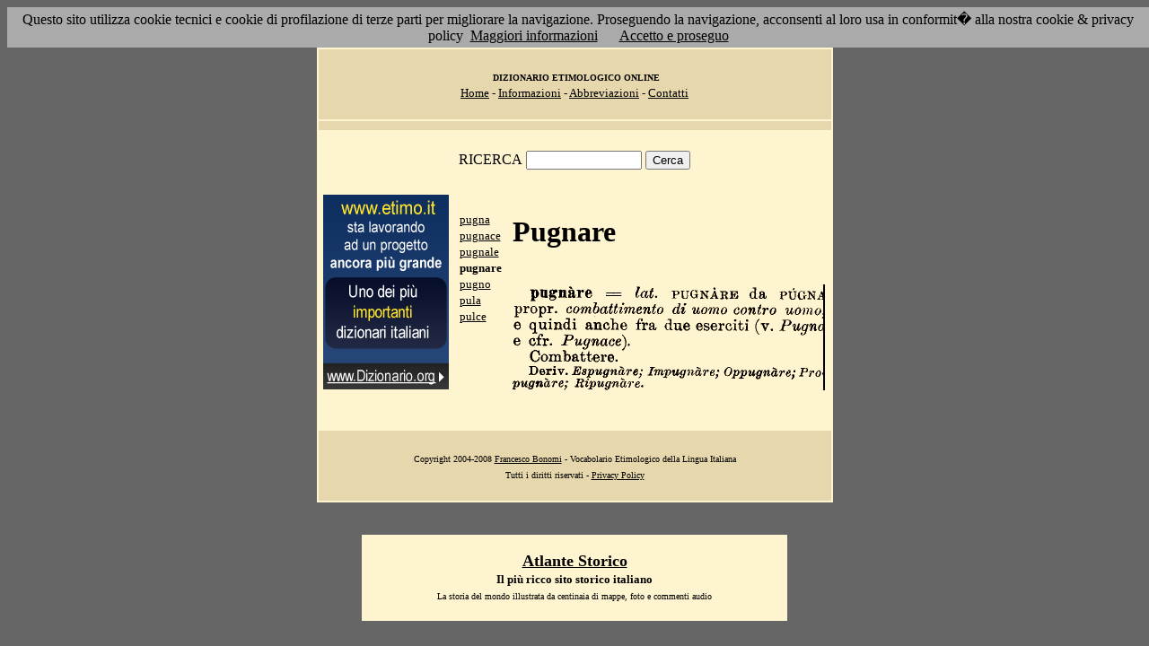

--- FILE ---
content_type: text/html; charset=UTF-8
request_url: http://etimo.it/?term=pugnare
body_size: 7144
content:
<!DOCTYPE HTML>
<html lang="it">
<head><meta http-equiv="Content-Type" content="text/html; charset=windows-1252">



                                

                            <title> Etimologia : pugnare; </title>
<meta name="Keywords" content="pugnare" >
<meta name="Description" content="pugnare" >

<link rel="stylesheet" type="text/css" href="stile.css">

<style  type="text/css">

/*
a { color:rgb(102,0,0); }
h1 
{
font-family: Verdana, Arial, Helvetica, sans-serif;
font-size: 14px; 
margin-top:0px;
}

.simple{
font-decoration: none;
}
*/

   #OCRText {

	position:relative;

	left: 0px;

	top: 0px;

	width: 468px;

	height: 90px;

	overflow: auto;

	z-index: 500;

}

</style>



</head>

<body bgcolor="#666666" link="black" vlink="black" text="black">


<form action=''>



<table border="0" cellpadding=5 zzwidth="540" bgcolor="#FFF4D0" align="center">

    <tr>

      <td bgcolor="#E6D8AC" zzwidth="534" colspan="5">

            <p align="center"><font size="1" face="Verdana">&nbsp;<b>DIZIONARIO 

            ETIMOLOGICO ONLINE</b><br></font><font size="2" face="Verdana"><a href="?pag=hom">Home</a> 

            - <a href="?pag=inf">Informazioni</a> - <a href="?pag=abb">Abbreviazioni</a> - <a href="?pag=cnt">Contatti</a></font></td>

    </tr>



    <tr>
      <td bgcolor="#E6D8AC" zzwidth="534" colspan="5" align="center">
</td>  
    </tr>

    <tr>

        <td zzwidth="534" valign="top" colspan="5">

            <p align="center"><font face="Verdana">RICERCA</font>  <input type="text" name="term" value="" size="14"> 

            <input type="submit" name="find" value="Cerca"></p>



 </form>       </td>    </tr>

    <tr>

      <!--td colspan="2" xxheight="50">
      </td-->


<td valign='top' rowspan='2'><!--<table width="150" class="onecoin-holder">
<tr>

<td class="onecoin">
<div class="uno">
<h1><a href="onecoin">Onecoin</a></h1>
<div>Il modo<br>pi&ugrave; moderno<br>di perdere<br>i vostri soldi.</div>
</div><div class="due">
<h1>Attenzione</h1>
<div class="occhiello">Non investite in <a href="onecoin">Onecoin</a></div>

<div >&Egrave; un modo quasi certo di rimetterci soldi.</div>

<div>Non &egrave; una crittovaluta, &egrave; un schema piramidale stile catena di Sant'Antonio.</div>

<div>Potete trovare ulteriori informazioni su <a href="onecoin">onecoin</a></div><div class="qui"><a href="onecoin">qui</a></div>
</div>
</td>
</tr>
</table>
<br>
-->
<a href="http://www.dizionario.org/"><img border="0" src="images/dizionario.gif"></a>


</td></tr>

 <tr>

 




        <td zzwidth="161" valign="top">

            

            <p align="left"><font face="Verdana" size="2">

<a href='?cmd=id&id=13847&md=a9c31cc919d46a60a0f20745620ed99e'>pugna</a><br><a href='?cmd=id&id=13848&md=bc2fae8b089e006c3a6963c16488fc47'>pugnace</a><br><a href='?cmd=id&id=13849&md=8b368d418645a46b8c4b704121c65551'>pugnale</a><br><b>pugnare</b><br><a href='?cmd=id&id=13851&md=5c443f599639cd1855e13811faa448ff'>pugno</a><br><a href='?cmd=id&id=13852&md=48709bb1698303cb5603e4648b8df436'>pula</a><br><a href='?cmd=id&id=13853&md=cb9000d77578db1c9918a73e8e862cc9'>pulce</a><br>


</font></p>





        </td>



        <td zzwidth="369" valign="top"  >

            <p align="center"><h1>Pugnare</h1><br><img src='/gifpic/10/7d5031.png'><br><br> <div align="left"></div></p>

        </td>


    </tr>

    <tr>

      <td bgcolor="#E6D8AC" zzwidth="494" colspan="5">

            <p align="center"><font size="1" face="Verdana"> Copyright 2004-2008 <a href="http://www.francescobonomi.it">Francesco Bonomi</a> - Vocabolario Etimologico della Lingua Italiana<br>

            Tutti i diritti riservati - <a href="?pag=pri">Privacy Policy</a> </font></td>

    </tr>

</table>

<br>




<br>

<table border="0" zzwidth="468" bgcolor="#FFF4D0" align="center">

    <tr>

      <td zzwidth="468" colspan="2">

<div id="OCRText">


<!-- google_ad_section_start(weight=ignore) -->

            <p align="center"><b><font size="4" face="Verdana"><a href="http://www.silab.it/storia">Atlante Storico</a></font>

            <font size="2" face="Verdana"><br>Il pi&ugrave; ricco sito storico italiano</font></b>

<br><font size="1" face="Verdana"> La storia del mondo illustrata da centinaia di mappe, foto e commenti audio<br>

    <!-- google_ad_section_end -->
<font size="1" face="Verdana">

<br><br>



<br><br><br><br><br><br><br><br><br><br><br><br><br><br><br><br><br><br><br><br>

 1 
uomo e quindi anche fra due eserciti (v. Pugne e cfr. Pugnace).  Combattere.  Deriv. Espugnare; Impugnare; Oppugnare; pngn�re == lat. PUGNARE da P�&N^ propr. combattimento di uomo contro Pro pugnare; Ripugnare. 
<a href='?term=discepolo'>discepolo</a> <a href='?term=coruscare'>coruscare</a> <a href='?term=civaia'>civaia</a> <a href='?term=rinvincidire'>rinvincidire</a> <a href='?term=erbario'>erbario</a> <a href='?term=dinamometro'>dinamometro</a> <a href='?term=cuccamo'>cuccamo</a> <a href='?term=maglia'>maglia</a> <a href='?term=scozzone'>scozzone</a> <a href='?term=gocciolato'>gocciolato</a> <a href='?term=patricida'>patricida</a> <a href='?term=sbiluciare'>sbiluciare</a> <a href='?term=rinnovare'>rinnovare</a> <a href='?term=dottrina'>dottrina</a> <a href='?term=zingone'>zingone</a> <a href='?term=apirologia'>apirologia</a> <a href='?term=qualche'>qualche</a> <a href='?term=zinco'>zinco</a> <a href='?term=rettorico'>rettorico</a> <a href='?term=accanare'>accanare</a> <a href='?term=coadiutore'>coadiutore</a> <a href='?term=caviale'>caviale</a> <a href='?term=paziente'>paziente</a> <a href='?term=acciacco'>acciacco</a> <a href='?term=ruvido'>ruvido</a> <a href='?term=colloquio'>colloquio</a> <a href='?term=scacazzare'>scacazzare</a> <a href='?term=base'>base</a> <a href='?term=sirio'>sirio</a> <a href='?term=sornacare'>sornacare</a> <a href='?term=reticolo'>reticolo</a> <a href='?term=dovere'>dovere</a> <a href='?term=contenere'>contenere</a> <a href='?term=runico'>runico</a> <a href='?term=dettato'>dettato</a> <a href='?term=pluteo'>pluteo</a> <a href='?term=razzaio'>razzaio</a> <a href='?term=disumare'>disumare</a> <a href='?term=fusciarra'>fusciarra</a> <a href='?term=sciapido'>sciapido</a> <a href='?term=carrubo'>carrubo</a> <a href='?term=insetticida'>insetticida</a> <a href='?term=resecare'>resecare</a> <a href='?term=commiserare'>commiserare</a> <a href='?term=rangolao'>rangolao</a> <a href='?term=sepolcro'>sepolcro</a> <a href='?term=iemale'>iemale</a> <a href='?term=suola'>suola</a> Pagina generata il 26/01/26 

<zimg src="http://www.frox.it/bot/led.php">

</font>

</div>

</td>

    </tr>

</table>

</form>



<script src="/cookiechoices.js"></script>
<script>
  document.addEventListener('DOMContentLoaded', function(event) {
    cookieChoices.showCookieConsentBar('Questo sito utilizza cookie tecnici e cookie di profilazione di terze parti per migliorare la navigazione. Proseguendo la navigazione, acconsenti al loro usa in conformit� alla nostra cookie & privacy policy',
      'Accetto e proseguo', 'Maggiori informazioni', 'http://etimo.it/?pag=pri');
  });
</script>



</body>

</html>


                            
                            
